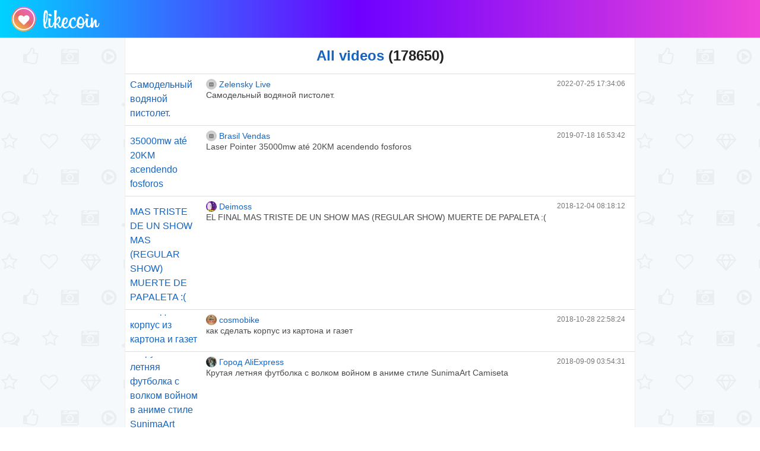

--- FILE ---
content_type: text/html; charset=utf-8
request_url: https://likecoin.pro/video/UC2Wiu-w59J8dhxntBMy9u8A
body_size: 3072
content:
<!DOCTYPE html><html lang="en"><head><meta charset="utf-8"><title>All videos - Likecoin</title><link type="text/css" rel="stylesheet" href="/css/main.css?v67a2c0d8cb7519fc"><meta name="application-name" content="Likecoin"><meta name="description" content="Likecoin - blockchain platform where video bloggers get cryptocurrency for the likes their videos receive."><meta name="keywords" content="Likecoin, cryptocurrency, blockchain, YouTube, video blogging"><meta name="msapplication-TileColor" content="#ffffff"><meta name="msapplication-TileImage" content="/ms-icon-144x144.png"><meta name="theme-color" content="#ffffff"><meta name="viewport" content="width=device-width, initial-scale=1, shrink-to-fit=no"><meta property="og:title" content="Likecoin"><meta property="og:description" content="Likecoin - blockchain platform where video bloggers get cryptocurrency for the likes their videos receive."><meta property="og:image" content="https://likecoin.pro/img/likecoin_og.png"><meta name="twitter:title" content="Likecoin"><meta name="twitter:description" content="Likecoin - blockchain platform where video bloggers get cryptocurrency for the likes their videos receive."><meta name="twitter:image" content="https://likecoin.pro/img/likecoin_og.png"><link rel="shortcut icon" href="/favicon.ico" type="image/x-icon"><link rel="apple-touch-icon" sizes="57x57" href="/apple-icon-57x57.png"><link rel="apple-touch-icon" sizes="60x60" href="/apple-icon-60x60.png"><link rel="apple-touch-icon" sizes="72x72" href="/apple-icon-72x72.png"><link rel="apple-touch-icon" sizes="76x76" href="/apple-icon-76x76.png"><link rel="apple-touch-icon" sizes="114x114" href="/apple-icon-114x114.png"><link rel="apple-touch-icon" sizes="120x120" href="/apple-icon-120x120.png"><link rel="apple-touch-icon" sizes="144x144" href="/apple-icon-144x144.png"><link rel="apple-touch-icon" sizes="152x152" href="/apple-icon-152x152.png"><link rel="apple-touch-icon" sizes="180x180" href="/apple-icon-180x180.png"><link rel="icon" type="image/png" sizes="192x192" href="/android-icon-192x192.png"><link rel="icon" type="image/png" sizes="32x32" href="/favicon-32x32.png"><link rel="icon" type="image/png" sizes="96x96" href="/favicon-96x96.png"><link rel="icon" type="image/png" sizes="16x16" href="/favicon-16x16.png"><link rel="manifest" href="/manifest.json"><script>
 (function(d,w,c){
    (w[c]=w[c]||[]).push(function(){
        try{w.yaCounter49976536=new Ya.Metrika2({id:49976536,clickmap:true,trackLinks:true,accurateTrackBounce:true,webvisor:true});} catch(e){}
    });
    var n=d.getElementsByTagName("script")[0],s=d.createElement("script"),f=function(){n.parentNode.insertBefore(s, n); };
    s.type="text/javascript";s.async=true;s.src="https://mc.yandex.ru/metrika/tag.js";
    if(w.opera=="[object Opera]"){d.addEventListener("DOMContentLoaded",f,false);}else{f();}
 })(document, window, "yandex_metrika_callbacks2");</script><noscript><img src="https://mc.yandex.ru/watch/49976536" style="position:absolute;left:-9999px;" alt=""></noscript><script async="async" src="https://www.googletagmanager.com/gtag/js?id=UA-124027472-1"></script><script>
window.dataLayer = window.dataLayer || [];
function gtag() {
dataLayer.push(arguments);
}
gtag('js', new Date());
gtag('config', 'UA-124027472-1');</script></head><body class="sources"><section class="main main--sticky"><header class="main__header"><a class="main__logo" href="/en"><img src="/img/logo.svg" alt="Likecoin"><h1><img alt="Likecoin" src="/img/likecoin.svg"></h1></a></header></section><div class="page--list" itemscope="itemscope" itemtype="http://schema.org/ItemList"><h2 itemprop="name"><a href="/video">All videos</a><span itemprop="numberOfItems"> (178650)</span></h2><section><article class="source" itemprop="video" itemscope="itemscope" itemtype="http://schema.org/VideoObject"><meta content="false" itemprop="requiresSubscription"><a href="https://www.youtube.com/watch?v=QKIdv6dAWOA" target="_blank"><img class="pic" itemprop="thumbnail" src="https://img.youtube.com/vi/QKIdv6dAWOA/0.jpg" alt="Самодельный водяной пистолет."></a><div class="content"><small class="ts">2022-07-25 17:34:06</small><a class="author" href="https://www.youtube.com/channel/UCzxi4TV6_DTl-WA15szLUxw" target="_blank" itemprop="author"><img src="https://i.ytimg.com/vi/QKIdv6dAWOA/hq2.jpg?sqp=-oaymwE1CKgBEF5IVfKriqkDKAgBFQAAiEIYAHABwAEG8AEB-AGMAoAC4AOKAgwIABABGGUgTihBMA8=&amp;rs=AOn4CLDTVjxoRsbc_QUpOhmXaTv1hk6FtA" alt="Zelensky  Live">
 Zelensky  Live</a><a class="title" itemprop="caption" href="https://www.youtube.com/watch?v=QKIdv6dAWOA" target="_blank">Самодельный водяной пистолет.</a></div></article><article class="source" itemprop="video" itemscope="itemscope" itemtype="http://schema.org/VideoObject"><meta content="false" itemprop="requiresSubscription"><a href="https://www.youtube.com/watch?v=CGVxeReFIbg" target="_blank"><img class="pic" itemprop="thumbnail" src="https://img.youtube.com/vi/CGVxeReFIbg/0.jpg" alt="Laser Pointer 35000mw até 20KM acendendo fosforos"></a><div class="content"><small class="ts">2019-07-18 16:53:42</small><a class="author" href="https://www.youtube.com/channel/UCVeb3NzZh-FqcyDPuFZogJQ" target="_blank" itemprop="author"><img src="https://i.ytimg.com/vi/CGVxeReFIbg/hqdefault.jpg?sqp=-oaymwEbCKgBEF5IVfKriqkDDggBFQAAiEIYAXABwAEG&amp;rs=AOn4CLBrXlOBAs9dA5h80mEaTbrsADEHKg" alt="Brasil Vendas">
 Brasil Vendas</a><a class="title" itemprop="caption" href="https://www.youtube.com/watch?v=CGVxeReFIbg" target="_blank">Laser Pointer 35000mw até 20KM acendendo fosforos</a></div></article><article class="source" itemprop="video" itemscope="itemscope" itemtype="http://schema.org/VideoObject"><meta content="false" itemprop="requiresSubscription"><a href="https://www.youtube.com/watch?v=xtpjA1Wt7K0" target="_blank"><img class="pic" itemprop="thumbnail" src="https://img.youtube.com/vi/xtpjA1Wt7K0/0.jpg" alt="EL FINAL MAS TRISTE DE UN SHOW MAS (REGULAR SHOW) MUERTE DE PAPALETA :("></a><div class="content"><small class="ts">2018-12-04 08:18:12</small><a class="author" href="https://www.youtube.com/channel/UC-9-kyTW8ZkZNDHQJ6FgpwQ" target="_blank" itemprop="author"><img src="https://i.ytimg.com/vi/xtpjA1Wt7K0/hqdefault.jpg?sqp=-oaymwEbCKgBEF5IVfKriqkDDggBFQAAiEIYAXABwAEG&amp;rs=AOn4CLARR3NbaBCdppbK2kEeyrVCJgcqyQ" alt="Deimoss">
 Deimoss</a><a class="title" itemprop="caption" href="https://www.youtube.com/watch?v=xtpjA1Wt7K0" target="_blank">EL FINAL MAS TRISTE DE UN SHOW MAS (REGULAR SHOW) MUERTE DE PAPALETA :(</a></div></article><article class="source" itemprop="video" itemscope="itemscope" itemtype="http://schema.org/VideoObject"><meta content="false" itemprop="requiresSubscription"><a href="https://www.youtube.com/watch?v=clJTI_5QLWM" target="_blank"><img class="pic" itemprop="thumbnail" src="https://img.youtube.com/vi/clJTI_5QLWM/0.jpg" alt="как сделать корпус из картона и газет"></a><div class="content"><small class="ts">2018-10-28 22:58:24</small><a class="author" href="https://www.youtube.com/channel/UCX_Q6QbIW-loUwILiPDOrpA" target="_blank" itemprop="author"><img src="https://i.ytimg.com/vi/clJTI_5QLWM/hqdefault.jpg?sqp=-oaymwEbCKgBEF5IVfKriqkDDggBFQAAiEIYAXABwAEG&amp;rs=AOn4CLD5ZmySJWawcmo7dWE8RfpWbXutOg" alt="cosmobike">
 cosmobike</a><a class="title" itemprop="caption" href="https://www.youtube.com/watch?v=clJTI_5QLWM" target="_blank">как сделать корпус из картона и газет</a></div></article><article class="source" itemprop="video" itemscope="itemscope" itemtype="http://schema.org/VideoObject"><meta content="false" itemprop="requiresSubscription"><a href="https://www.youtube.com/watch?v=nNmGxFhMDYI" target="_blank"><img class="pic" itemprop="thumbnail" src="https://img.youtube.com/vi/nNmGxFhMDYI/0.jpg" alt="Крутая летняя футболка с волком войном в аниме стиле SunimaArt Camiseta"></a><div class="content"><small class="ts">2018-09-09 03:54:31</small><a class="author" href="https://www.youtube.com/channel/UCaSSXk0UWPxSjGkX5PuhWKA" target="_blank" itemprop="author"><img src="https://i.ytimg.com/vi/nNmGxFhMDYI/hqdefault.jpg?sqp=-oaymwEbCKgBEF5IVfKriqkDDggBFQAAiEIYAXABwAEG&amp;rs=AOn4CLBYlXbe04OnFdag5GSg4AMgqgZw1Q" alt="Город AliExpress">
 Город AliExpress</a><a class="title" itemprop="caption" href="https://www.youtube.com/watch?v=nNmGxFhMDYI" target="_blank">Крутая летняя футболка с волком войном в аниме стиле SunimaArt Camiseta</a></div></article><article class="source" itemprop="video" itemscope="itemscope" itemtype="http://schema.org/VideoObject"><meta content="false" itemprop="requiresSubscription"><a href="https://www.youtube.com/watch?v=FbxmdhgKhdk" target="_blank"><img class="pic" itemprop="thumbnail" src="https://img.youtube.com/vi/FbxmdhgKhdk/0.jpg" alt="Люминесцентные светодиодные ошейники для собак. Лучшая цена"></a><div class="content"><small class="ts">2018-09-07 15:43:06</small><a class="author" href="https://www.youtube.com/channel/UClIIy-aQBXRi1OHupBcrjJw" target="_blank" itemprop="author"><img src="https://i.ytimg.com/vi/FbxmdhgKhdk/hqdefault.jpg?sqp=-oaymwEbCKgBEF5IVfKriqkDDggBFQAAiEIYAXABwAEG&amp;rs=AOn4CLDGskUBfEUOkWEBb8M-fsC4jSpp9A" alt="Город AliExpress">
 Город AliExpress</a><a class="title" itemprop="caption" href="https://www.youtube.com/watch?v=FbxmdhgKhdk" target="_blank">Люминесцентные светодиодные ошейники для собак. Лучшая цена</a></div></article></section></div><footer class="footer"><div class="footer__inner"><div class="footer__copyright"><div class="footer__logo"><img src="/img/logo.svg"><h1><img alt="Likecoin" src="/img/likecoin.svg"></h1></div><p>© Likecoin 2020</p></div><ul class="footer__menu"><li class="footer__item"><a href="https://wallet.likecoin.pro/">Wallet</a></li><li class="footer__item"><a href="https://explorer.likecoin.pro/">Block Explorer</a></li><li class="footer__item"><a href="https://github.com/likecoin-pro/">GitHub</a></li></ul></div></footer></body></html>

--- FILE ---
content_type: image/svg+xml
request_url: https://likecoin.pro/img/bg-pattern.svg
body_size: 4590
content:
<svg width="535" height="203" xmlns="http://www.w3.org/2000/svg"><g fill="#9B9B9B" fill-rule="evenodd" opacity=".118"><path d="M21.035 37.094l1.205 7.048-6.311-3.332L9.6 44.142l1.223-7.048L5.7 32.122l7.065-1.038 3.164-6.395 3.164 6.395 7.064 1.038-5.122 4.972zm8.822-5.977c0-.502-.536-.703-.937-.77l-8.404-1.222-3.767-7.617c-.15-.318-.435-.687-.82-.687-.385 0-.67.369-.82.687l-3.767 7.617-8.404 1.222c-.419.067-.938.268-.938.77 0 .302.218.586.419.804l6.093 5.926-1.44 8.37c-.016.118-.033.218-.033.335 0 .436.218.838.703.838.235 0 .452-.084.67-.201l7.517-3.951 7.516 3.95c.201.118.436.202.67.202.485 0 .686-.386.686-.838 0-.117 0-.217-.016-.334l-1.44-8.37 6.077-5.927c.218-.218.435-.502.435-.804zm65.787-.854c0 3.064-3.097 5.91-3.147 5.96l-9.71 9.358-9.726-9.375c-.034-.033-3.131-2.879-3.131-5.943 0-4.704 3.18-5.692 5.86-5.692 2.494 0 5.306 2.696 6.177 3.734.402.485 1.239.485 1.64 0 .871-1.038 3.684-3.734 6.178-3.734 2.679 0 5.86.988 5.86 5.692zm2.143 0c0-4.905-2.996-7.834-8.002-7.834-2.93 0-5.675 2.31-6.998 3.616-1.322-1.306-4.068-3.616-6.998-3.616-5.005 0-8.002 2.93-8.002 7.834 0 4.018 3.683 7.383 3.817 7.5l10.447 10.079c.2.2.468.3.736.3.268 0 .536-.1.737-.3l10.43-10.045c.15-.15 3.833-3.516 3.833-7.534zm41.48 2.88h5.407l5.022 11.133-10.43-11.133zm13.593 12.924l-5.843-12.924h11.686l-5.843 12.924zM144.724 31h-5.793l4.822-6.429h4.386L144.724 31zm11.3 13.276l5.022-11.133h5.408l-10.43 11.133zM147.151 31l3.415-6.429h4.588L158.569 31H147.15zm13.845 0l-3.415-6.429h4.386L166.79 31h-5.793zm2.36-8.136a1.033 1.033 0 0 0-.853-.435h-19.286c-.335 0-.653.15-.854.435l-6.428 8.571c-.318.402-.285.988.067 1.373l16.071 17.143c.201.218.486.335.787.335.301 0 .586-.117.787-.335l16.071-17.143c.352-.385.385-.971.067-1.373l-6.428-8.571zm48.863 19.922c0 .586-.486 1.071-1.072 1.071a1.079 1.079 0 0 1-1.071-1.071c0-.586.485-1.072 1.071-1.072s1.072.486 1.072 1.072zm19.285-9.643c0 .62-.468 2.126-1.255 2.143.351.401.586 1.188.586 1.724 0 .787-.318 1.457-.888 1.992.201.352.302.754.302 1.155 0 .77-.385 1.725-1.088 2.11.05.301.083.62.083.937 0 2.043-1.322 2.796-3.214 2.796h-2.026c-1.975 0-3.884-.586-5.725-1.222-.904-.318-2.444-.92-3.382-.92h-.536V33.142h.536c1.323 0 3.315-2.863 4.068-3.834.419-.519.82-1.038 1.29-1.523 1.623-1.708 1.07-4.27 2.142-5.357 2.294 0 2.679 1.255 2.679 3.214 0 1.975-1.607 3.398-1.607 5.357h5.892c1.122 0 2.143 1.004 2.143 2.143zm2.143-.017c0-2.31-1.975-4.269-4.286-4.269h-2.946c.502-1.038.804-2.042.804-3.214 0-1.122-.067-2.093-.586-3.114-.82-1.624-2.495-2.243-4.236-2.243-.569 0-1.105.234-1.507.62-1.674 1.64-1.138 4.285-2.142 5.356a31.123 31.123 0 0 0-1.792 2.143c-.502.653-1.64 2.16-2.293 2.595h-4.587a2.136 2.136 0 0 0-2.143 2.143v10.714c0 1.189.954 2.143 2.143 2.143h4.821c.469 0 1.825.502 2.31.67 2.21.77 4.42 1.473 6.797 1.473h2.16c3.097 0 5.257-1.858 5.223-5.022a4.883 4.883 0 0 0 1.005-2.98c0-.235-.017-.486-.05-.72a4.896 4.896 0 0 0 .636-2.411c0-.385-.05-.787-.151-1.155.536-.804.82-1.758.82-2.729zm57.752 2.16c0-.385-.201-.737-.536-.921l-9.107-5.357c-.318-.201-.737-.201-1.072-.017-.335.2-.535.553-.535.938v10.714c0 .385.2.736.535.937.168.084.352.134.536.134.184 0 .368-.05.536-.15l9.107-5.358c.335-.184.536-.535.536-.92zm2.142 0c0 5.022-4.084 9.107-9.107 9.107-5.022 0-9.107-4.085-9.107-9.107 0-5.023 4.085-9.107 9.107-9.107 5.023 0 9.107 4.084 9.107 9.107zm3.75 0c0-7.099-5.758-12.857-12.857-12.857-7.098 0-12.857 5.758-12.857 12.857 0 7.098 5.76 12.857 12.857 12.857 7.099 0 12.857-5.76 12.857-12.857zm53.466-1.072a.529.529 0 0 1-.536.536c-.887 0-1.607.72-1.607 1.607a.529.529 0 0 1-.535.536.529.529 0 0 1-.536-.536 2.686 2.686 0 0 1 2.678-2.678c.302 0 .536.234.536.535zm3.75 2.177a4.294 4.294 0 0 0-4.286-4.286 4.294 4.294 0 0 0-4.285 4.286 4.294 4.294 0 0 0 4.285 4.285 4.294 4.294 0 0 0 4.286-4.285zM337.364 46v-2.143h25.715V46h-25.715zm19.286-9.61a6.43 6.43 0 0 1-6.429 6.43 6.43 6.43 0 0 1-6.428-6.43 6.43 6.43 0 0 1 6.428-6.428 6.43 6.43 0 0 1 6.429 6.429zm-17.143-10.747V23.5h6.429v2.143h-6.429zm-2.143 3.214v-2.143h10.782l1.071-2.143h13.862v4.286h-25.715zm27.857-4.286a2.136 2.136 0 0 0-2.142-2.142h-25.715a2.136 2.136 0 0 0-2.143 2.142V46c0 1.189.955 2.143 2.143 2.143h25.715A2.136 2.136 0 0 0 365.22 46V24.571zm49.716 2.143c5.223 0 9.643 2.947 9.643 6.429s-4.42 6.428-9.643 6.428c-.87 0-1.724-.083-2.561-.234l-.888-.167-.736.519a13.46 13.46 0 0 1-1.038.653l.586-1.407-1.624-.937c-2.143-1.24-3.382-3.014-3.382-4.855 0-3.482 4.42-6.429 9.643-6.429zm0-2.143c-6.512 0-11.786 3.834-11.786 8.572 0 2.712 1.742 5.14 4.454 6.713-.57 1.39-1.306 2.042-1.96 2.779-.183.218-.4.419-.334.737.05.284.285.485.536.485h.05c.502-.067.988-.15 1.44-.268a14.055 14.055 0 0 0 4.654-2.143c.937.168 1.925.268 2.946.268 6.512 0 11.786-3.833 11.786-8.571 0-4.738-5.274-8.572-11.786-8.572zm13.761 19.57c2.712-1.573 4.453-3.984 4.453-6.712 0-2.796-1.841-5.274-4.67-6.83.25.82.385 1.673.385 2.544 0 2.996-1.54 5.759-4.336 7.801-2.595 1.875-5.994 2.913-9.593 2.913-.485 0-.988-.033-1.473-.067 2.093 1.373 4.872 2.21 7.902 2.21 1.02 0 2.009-.1 2.946-.268a14.055 14.055 0 0 0 4.654 2.143c.452.117.938.2 1.44.268.268.033.519-.184.586-.486.067-.318-.15-.519-.335-.736-.653-.737-1.39-1.39-1.959-2.78zm68.098-20.105c0-.888-.72-1.607-1.607-1.607-.168 0-.318.016-.47.067l-13.928 4.285a1.633 1.633 0 0 0-1.138 1.54V44.51c-1.005-.452-2.11-.653-3.214-.653-1.825 0-5.358.854-5.358 3.214s3.533 3.215 5.358 3.215c1.824 0 5.357-.854 5.357-3.215V35.202l12.857-3.968v8.99c-1.005-.452-2.11-.653-3.214-.653-1.825 0-5.358.854-5.358 3.215 0 2.36 3.533 3.214 5.358 3.214 1.824 0 5.357-.854 5.357-3.214v-18.75zM14.786 155.714c5.223 0 9.643 2.947 9.643 6.429s-4.42 6.428-9.643 6.428c-.87 0-1.725-.083-2.562-.234l-.887-.167-.737.519a13.46 13.46 0 0 1-1.037.653l.585-1.407-1.623-.937c-2.143-1.24-3.382-3.014-3.382-4.855 0-3.482 4.42-6.429 9.643-6.429zm0-2.143C8.273 153.571 3 157.405 3 162.143c0 2.712 1.741 5.14 4.453 6.713-.57 1.39-1.306 2.042-1.959 2.779-.184.218-.401.419-.334.737.05.284.284.485.535.485h.05c.503-.067.988-.15 1.44-.268a14.055 14.055 0 0 0 4.654-2.143c.938.168 1.926.268 2.947.268 6.512 0 11.785-3.833 11.785-8.571 0-4.738-5.273-8.572-11.785-8.572zm13.76 19.57C31.26 171.569 33 169.158 33 166.43c0-2.796-1.841-5.274-4.67-6.83.25.82.384 1.673.384 2.544 0 2.996-1.54 5.759-4.336 7.801-2.594 1.875-5.993 2.913-9.592 2.913-.486 0-.988-.033-1.473-.067 2.092 1.373 4.871 2.21 7.901 2.21 1.022 0 2.01-.1 2.947-.268a14.055 14.055 0 0 0 4.654 2.143c.452.117.937.2 1.44.268.267.033.518-.184.585-.486.067-.318-.15-.519-.334-.736-.653-.737-1.39-1.39-1.96-2.78zm61.419-7.047l1.205 7.048-6.311-3.332-6.329 3.332 1.223-7.048-5.123-4.972 7.065-1.038 3.164-6.395 3.164 6.395 7.064 1.038-5.122 4.972zm8.822-5.977c0-.502-.536-.703-.937-.77l-8.404-1.222-3.767-7.617c-.15-.318-.435-.687-.82-.687-.385 0-.67.369-.82.687l-3.767 7.617-8.404 1.222c-.419.067-.938.268-.938.77 0 .302.218.586.419.804l6.093 5.926-1.44 8.37c-.016.118-.033.218-.033.335 0 .436.218.838.703.838.235 0 .452-.084.67-.201l7.517-3.951 7.516 3.95c.201.118.436.202.67.202.485 0 .686-.386.686-.838 0-.117 0-.217-.016-.334l-1.44-8.37 6.077-5.927c.218-.218.435-.502.435-.804zm53.466 3.097a.529.529 0 0 1-.536.536c-.887 0-1.607.72-1.607 1.607a.529.529 0 0 1-.536.536.529.529 0 0 1-.535-.536 2.686 2.686 0 0 1 2.678-2.678c.302 0 .536.234.536.535zm3.75 2.177a4.294 4.294 0 0 0-4.286-4.286 4.294 4.294 0 0 0-4.286 4.286 4.294 4.294 0 0 0 4.286 4.285 4.294 4.294 0 0 0 4.286-4.285zM138.86 175v-2.143h25.714V175H138.86zm19.286-9.61a6.43 6.43 0 0 1-6.429 6.43 6.43 6.43 0 0 1-6.428-6.43 6.43 6.43 0 0 1 6.428-6.428 6.43 6.43 0 0 1 6.429 6.429zm-17.143-10.747V152.5h6.428v2.143h-6.428zm-2.143 3.214v-2.143h10.781l1.072-2.143h13.861v4.286H138.86zm27.857-4.286a2.136 2.136 0 0 0-2.143-2.142H138.86a2.136 2.136 0 0 0-2.143 2.142V175c0 1.189.954 2.143 2.143 2.143h25.714a2.136 2.136 0 0 0 2.143-2.143v-21.429zm63.644-.535c0-.888-.72-1.607-1.607-1.607-.167 0-.318.016-.468.067l-13.929 4.285a1.633 1.633 0 0 0-1.138 1.54v16.189c-1.005-.452-2.11-.653-3.215-.653-1.824 0-5.357.854-5.357 3.214s3.533 3.215 5.357 3.215c1.825 0 5.357-.854 5.357-3.215v-11.869l12.858-3.968v8.99c-1.005-.452-2.11-.653-3.215-.653-1.824 0-5.357.854-5.357 3.215 0 2.36 3.533 3.214 5.357 3.214 1.825 0 5.357-.854 5.357-3.214v-18.75zm41.48 9.107h5.407l5.022 11.133-10.43-11.133zm13.593 12.924l-5.842-12.924h11.685l-5.843 12.924zM277.298 160h-5.792l4.821-6.429h4.386L277.298 160zm11.3 13.276l5.023-11.133h5.407l-10.43 11.133zM279.726 160l3.415-6.429h4.587l3.415 6.429h-11.417zm13.844 0l-3.415-6.429h4.386l4.822 6.429h-5.793zm2.361-8.136a1.033 1.033 0 0 0-.854-.435h-19.286c-.334 0-.652.15-.853.435l-6.429 8.571c-.318.402-.285.988.067 1.373l16.071 17.143c.201.218.486.335.787.335.302 0 .586-.117.787-.335l16.072-17.143c.351-.385.385-.971.067-1.373l-6.429-8.571zm48.862 19.922c0 .586-.486 1.071-1.072 1.071a1.079 1.079 0 0 1-1.071-1.071c0-.586.485-1.072 1.071-1.072s1.072.486 1.072 1.072zm19.286-9.643c0 .62-.47 2.126-1.256 2.143.352.401.586 1.188.586 1.724 0 .787-.318 1.457-.887 1.992.2.352.301.754.301 1.155 0 .77-.385 1.725-1.088 2.11.05.301.084.62.084.937 0 2.043-1.323 2.796-3.215 2.796h-2.025c-1.976 0-3.884-.586-5.726-1.222-.904-.318-2.444-.92-3.382-.92h-.535v-10.715h.535c1.323 0 3.315-2.863 4.069-3.834.418-.519.82-1.038 1.289-1.523 1.623-1.708 1.071-4.27 2.142-5.357 2.294 0 2.679 1.255 2.679 3.214 0 1.975-1.607 3.398-1.607 5.357h5.893c1.121 0 2.143 1.004 2.143 2.143zm2.142-.017c0-2.31-1.975-4.269-4.285-4.269h-2.947c.503-1.038.804-2.042.804-3.214 0-1.122-.067-2.093-.586-3.114-.82-1.624-2.494-2.243-4.236-2.243-.569 0-1.104.234-1.506.62-1.674 1.64-1.139 4.285-2.143 5.356a31.123 31.123 0 0 0-1.791 2.143c-.503.653-1.641 2.16-2.294 2.595h-4.587a2.136 2.136 0 0 0-2.143 2.143v10.714c0 1.189.954 2.143 2.143 2.143h4.821c.47 0 1.825.502 2.31.67 2.21.77 4.42 1.473 6.798 1.473h2.16c3.096 0 5.256-1.858 5.222-5.022a4.883 4.883 0 0 0 1.005-2.98c0-.235-.017-.486-.05-.72a4.896 4.896 0 0 0 .636-2.411c0-.385-.05-.787-.15-1.155.535-.804.82-1.758.82-2.729zm57.752 2.16c0-.385-.201-.737-.536-.921l-9.107-5.357c-.318-.201-.737-.201-1.071-.017-.335.2-.536.553-.536.938v10.714c0 .385.2.736.536.937.167.084.351.134.535.134.184 0 .369-.05.536-.15l9.107-5.358c.335-.184.536-.535.536-.92zm2.143 0c0 5.022-4.085 9.107-9.107 9.107-5.023 0-9.108-4.085-9.108-9.107 0-5.023 4.085-9.107 9.108-9.107 5.022 0 9.107 4.084 9.107 9.107zm3.75 0c0-7.099-5.76-12.857-12.857-12.857-7.099 0-12.858 5.758-12.858 12.857 0 7.098 5.76 12.857 12.858 12.857 7.098 0 12.857-5.76 12.857-12.857zm65.787-5.023c0 3.064-3.097 5.91-3.147 5.96l-9.71 9.358-9.727-9.375c-.033-.033-3.13-2.879-3.13-5.943 0-4.704 3.18-5.692 5.859-5.692 2.494 0 5.307 2.696 6.177 3.734.402.485 1.24.485 1.641 0 .87-1.038 3.683-3.734 6.178-3.734 2.678 0 5.859.988 5.859 5.692zm2.143 0c0-4.905-2.997-7.834-8.002-7.834-2.93 0-5.676 2.31-6.998 3.616-1.323-1.306-4.068-3.616-6.998-3.616-5.006 0-8.002 2.93-8.002 7.834 0 4.018 3.683 7.383 3.817 7.5l10.446 10.079c.201.2.469.3.737.3s.535-.1.736-.3l10.43-10.045c.15-.15 3.834-3.516 3.834-7.534zM43.286 102.786c0 .586-.486 1.071-1.072 1.071a1.079 1.079 0 0 1-1.071-1.071c0-.586.485-1.072 1.071-1.072s1.072.486 1.072 1.072zm19.285-9.643c0 .62-.468 2.126-1.255 2.143.351.401.586 1.188.586 1.724 0 .787-.318 1.457-.887 1.992.2.352.3.754.3 1.155 0 .77-.384 1.725-1.087 2.11.05.301.083.62.083.937 0 2.043-1.322 2.796-3.214 2.796h-2.026c-1.975 0-3.883-.586-5.725-1.222-.904-.318-2.444-.92-3.382-.92h-.535V93.142h.535c1.323 0 3.315-2.863 4.068-3.834.419-.519.82-1.038 1.29-1.523 1.623-1.708 1.07-4.27 2.142-5.357 2.294 0 2.679 1.255 2.679 3.214 0 1.975-1.607 3.398-1.607 5.357h5.893c1.121 0 2.142 1.004 2.142 2.143zm2.143-.017c0-2.31-1.975-4.269-4.285-4.269h-2.947c.502-1.038.804-2.042.804-3.214 0-1.122-.067-2.093-.586-3.114-.82-1.624-2.495-2.243-4.236-2.243-.569 0-1.105.234-1.506.62-1.675 1.64-1.139 4.285-2.143 5.356a31.123 31.123 0 0 0-1.792 2.143c-.502.653-1.64 2.16-2.293 2.595h-4.587A2.136 2.136 0 0 0 39 93.143v10.714c0 1.189.954 2.143 2.143 2.143h4.821c.469 0 1.825.502 2.31.67 2.21.77 4.42 1.473 6.797 1.473h2.16c3.097 0 5.257-1.858 5.223-5.022a4.883 4.883 0 0 0 1.005-2.98c0-.235-.017-.486-.05-.72a4.896 4.896 0 0 0 .636-2.411c0-.385-.05-.787-.151-1.155.536-.804.82-1.758.82-2.729zm53.466 1.088a.529.529 0 0 1-.536.536c-.887 0-1.607.72-1.607 1.607a.529.529 0 0 1-.536.536.529.529 0 0 1-.535-.536 2.686 2.686 0 0 1 2.678-2.678c.302 0 .536.234.536.535zm3.75 2.177a4.294 4.294 0 0 0-4.286-4.286 4.294 4.294 0 0 0-4.285 4.286 4.294 4.294 0 0 0 4.285 4.285 4.294 4.294 0 0 0 4.286-4.285zM104.787 106v-2.143h25.714V106h-25.714zm19.286-9.61a6.43 6.43 0 0 1-6.429 6.43 6.43 6.43 0 0 1-6.428-6.43 6.43 6.43 0 0 1 6.428-6.428 6.43 6.43 0 0 1 6.429 6.429zM106.93 85.644V83.5h6.429v2.143h-6.429zm-2.143 3.214v-2.143h10.781l1.072-2.143H130.5v4.286h-25.714zm27.857-4.286a2.136 2.136 0 0 0-2.143-2.142h-25.714a2.136 2.136 0 0 0-2.143 2.142V106c0 1.189.955 2.143 2.143 2.143h25.714a2.136 2.136 0 0 0 2.143-2.143V84.571zm57.752 10.715c0-.385-.201-.737-.536-.921l-9.107-5.357c-.318-.201-.737-.201-1.072-.017-.334.2-.535.553-.535.938v10.714c0 .385.2.736.535.937.168.084.352.134.536.134.184 0 .368-.05.536-.15l9.107-5.358c.335-.184.536-.535.536-.92zm2.143 0c0 5.022-4.085 9.107-9.108 9.107-5.022 0-9.107-4.085-9.107-9.107 0-5.023 4.085-9.107 9.107-9.107 5.023 0 9.108 4.084 9.108 9.107zm3.75 0c0-7.099-5.76-12.857-12.858-12.857-7.098 0-12.857 5.758-12.857 12.857 0 7.098 5.76 12.857 12.857 12.857 7.099 0 12.858-5.76 12.858-12.857zm56.964 1.808l1.206 7.048-6.312-3.332-6.328 3.332 1.222-7.048-5.123-4.972 7.065-1.038 3.164-6.395 3.164 6.395 7.065 1.038-5.123 4.972zm8.823-5.977c0-.502-.536-.703-.938-.77l-8.404-1.222-3.767-7.617c-.15-.318-.435-.687-.82-.687-.385 0-.67.369-.82.687l-3.767 7.617-8.404 1.222c-.418.067-.937.268-.937.77 0 .302.217.586.418.804l6.094 5.926-1.44 8.37c-.017.118-.033.218-.033.335 0 .436.217.838.703.838.234 0 .452-.084.67-.201l7.516-3.951 7.517 3.95c.2.118.435.202.67.202.485 0 .686-.386.686-.838 0-.117 0-.217-.017-.334l-1.44-8.37 6.077-5.927c.218-.218.436-.502.436-.804zm65.787-.854c0 3.064-3.097 5.91-3.147 5.96l-9.71 9.358-9.727-9.375c-.033-.033-3.13-2.879-3.13-5.943 0-4.704 3.18-5.692 5.859-5.692 2.494 0 5.307 2.696 6.177 3.734.402.485 1.24.485 1.641 0 .87-1.038 3.683-3.734 6.178-3.734 2.678 0 5.859.988 5.859 5.692zm2.143 0c0-4.905-2.997-7.834-8.002-7.834-2.93 0-5.676 2.31-6.998 3.616-1.323-1.306-4.068-3.616-6.998-3.616-5.006 0-8.002 2.93-8.002 7.834 0 4.018 3.683 7.383 3.817 7.5l10.446 10.079c.201.2.469.3.737.3s.535-.1.736-.3l10.43-10.045c.15-.15 3.834-3.516 3.834-7.534zm63.644-6.227c0-.888-.72-1.607-1.607-1.607-.168 0-.318.016-.469.067l-13.928 4.285a1.633 1.633 0 0 0-1.139 1.54v16.189c-1.004-.452-2.11-.653-3.214-.653-1.825 0-5.357.854-5.357 3.214s3.532 3.215 5.357 3.215c1.825 0 5.357-.854 5.357-3.215V95.202l12.857-3.968v8.99c-1.004-.452-2.11-.653-3.214-.653-1.825 0-5.357.854-5.357 3.215 0 2.36 3.532 3.214 5.357 3.214 1.825 0 5.357-.854 5.357-3.214v-18.75zm49.716 2.678c5.223 0 9.643 2.947 9.643 6.429s-4.42 6.428-9.643 6.428c-.87 0-1.725-.083-2.562-.234l-.887-.167-.737.519a13.46 13.46 0 0 1-1.037.653l.585-1.407-1.623-.937c-2.143-1.24-3.382-3.014-3.382-4.855 0-3.482 4.42-6.429 9.643-6.429zm0-2.143c-6.513 0-11.786 3.834-11.786 8.572 0 2.712 1.741 5.14 4.453 6.713-.57 1.39-1.306 2.042-1.959 2.779-.184.218-.401.419-.334.737.05.284.284.485.535.485h.05c.503-.067.988-.15 1.44-.268a14.055 14.055 0 0 0 4.654-2.143c.938.168 1.926.268 2.947.268 6.512 0 11.785-3.833 11.785-8.571 0-4.738-5.273-8.572-11.785-8.572zm13.76 19.57c2.713-1.573 4.454-3.984 4.454-6.712 0-2.796-1.841-5.274-4.67-6.83.25.82.384 1.673.384 2.544 0 2.996-1.54 5.759-4.336 7.801-2.594 1.875-5.993 2.913-9.592 2.913-.486 0-.988-.033-1.473-.067 2.092 1.373 4.871 2.21 7.901 2.21 1.022 0 2.01-.1 2.947-.268a14.055 14.055 0 0 0 4.654 2.143c.452.117.937.2 1.44.268.267.033.518-.184.585-.486.067-.318-.15-.519-.334-.736-.653-.737-1.39-1.39-1.96-2.78zm45.933-10.998h5.407l5.023 11.133-10.43-11.133zm13.594 12.924l-5.843-12.924h11.686l-5.843 12.924zM508.517 91h-5.793l4.822-6.429h4.386L508.517 91zm11.3 13.276l5.022-11.133h5.408l-10.43 11.133zM510.944 91l3.415-6.429h4.587L522.362 91h-11.418zm13.845 0l-3.415-6.429h4.386L530.581 91h-5.792zm2.36-8.136a1.033 1.033 0 0 0-.853-.435H507.01c-.335 0-.653.15-.854.435l-6.428 8.571c-.318.402-.285.988.067 1.373l16.071 17.143c.2.218.486.335.787.335.301 0 .586-.117.787-.335l16.071-17.143c.352-.385.385-.971.067-1.373l-6.428-8.571z"/></g></svg>